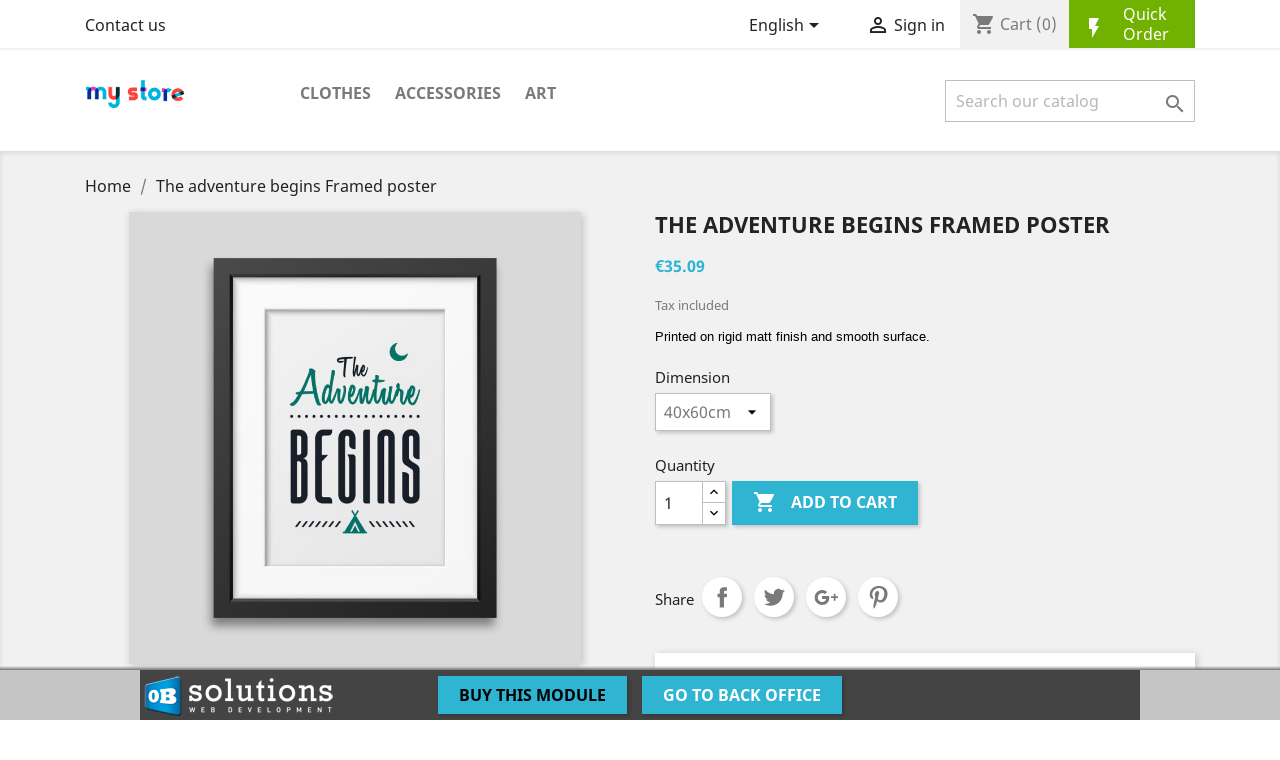

--- FILE ---
content_type: text/html; charset=utf-8
request_url: https://demo.obsolutions.es/prestashop/quick-order-demo/en/home/4-16-the-adventure-begins-framed-poster.html
body_size: 10056
content:
<!doctype html>
<html lang="en">

  <head>
    
      
  <meta charset="utf-8">


  <meta http-equiv="x-ua-compatible" content="ie=edge">



  <link rel="canonical" href="https://demo.obsolutions.es/prestashop/quick-order-demo/en/home/4-the-adventure-begins-framed-poster.html">

  <title>The adventure begins Framed poster</title>
  <meta name="description" content="Printed on rigid matt finish and smooth surface.">
  <meta name="keywords" content="">
    


  <meta name="viewport" content="width=device-width, initial-scale=1">



  <link rel="icon" type="image/vnd.microsoft.icon" href="/prestashop/quick-order-demo/img/favicon.ico?1324977642">
  <link rel="shortcut icon" type="image/x-icon" href="/prestashop/quick-order-demo/img/favicon.ico?1324977642">



    <link rel="stylesheet" href="https://demo.obsolutions.es/prestashop/quick-order-demo/themes/classic/assets/css/theme.css" type="text/css" media="all">
  <link rel="stylesheet" href="https://demo.obsolutions.es/prestashop/quick-order-demo/modules/obsdemolinks/views/css/default.css" type="text/css" media="all">
  <link rel="stylesheet" href="https://demo.obsolutions.es/prestashop/quick-order-demo/modules/obs_quickorder//views/css/front.css" type="text/css" media="all">
  <link rel="stylesheet" href="https://demo.obsolutions.es/prestashop/quick-order-demo/js/jquery/ui/themes/base/minified/jquery-ui.min.css" type="text/css" media="all">
  <link rel="stylesheet" href="https://demo.obsolutions.es/prestashop/quick-order-demo/js/jquery/ui/themes/base/minified/jquery.ui.theme.min.css" type="text/css" media="all">
  <link rel="stylesheet" href="https://demo.obsolutions.es/prestashop/quick-order-demo/modules/ps_imageslider/css/homeslider.css" type="text/css" media="all">
  <link rel="stylesheet" href="https://demo.obsolutions.es/prestashop/quick-order-demo/themes/classic/assets/css/custom.css" type="text/css" media="all">




  

  <script type="text/javascript">
        var prestashop = {"cart":{"products":[],"totals":{"total":{"type":"total","label":"Total","amount":0,"value":"\u20ac0.00"},"total_including_tax":{"type":"total","label":"Total (tax incl.)","amount":0,"value":"\u20ac0.00"},"total_excluding_tax":{"type":"total","label":"Total (tax excl.)","amount":0,"value":"\u20ac0.00"}},"subtotals":{"products":{"type":"products","label":"Subtotal","amount":0,"value":"\u20ac0.00"},"discounts":null,"shipping":{"type":"shipping","label":"Shipping","amount":0,"value":"Free"},"tax":null},"products_count":0,"summary_string":"0 items","vouchers":{"allowed":0,"added":[]},"discounts":[],"minimalPurchase":0,"minimalPurchaseRequired":""},"currency":{"name":"Euro","iso_code":"EUR","iso_code_num":"978","sign":"\u20ac"},"customer":{"lastname":null,"firstname":null,"email":null,"birthday":null,"newsletter":null,"newsletter_date_add":null,"optin":null,"website":null,"company":null,"siret":null,"ape":null,"is_logged":false,"gender":{"type":null,"name":null},"addresses":[]},"language":{"name":"English (English)","iso_code":"en","locale":"en-US","language_code":"en-us","is_rtl":"0","date_format_lite":"m\/d\/Y","date_format_full":"m\/d\/Y H:i:s","id":1},"page":{"title":"","canonical":null,"meta":{"title":"The adventure begins Framed poster","description":"Printed on rigid matt finish and smooth surface.","keywords":"","robots":"index"},"page_name":"product","body_classes":{"lang-en":true,"lang-rtl":false,"country-ES":true,"currency-EUR":true,"layout-full-width":true,"page-product":true,"tax-display-enabled":true,"product-id-4":true,"product-The adventure begins Framed poster":true,"product-id-category-2":true,"product-id-manufacturer-2":true,"product-id-supplier-0":true,"product-available-for-order":true},"admin_notifications":[]},"shop":{"name":"Module Demos","logo":"\/prestashop\/quick-order-demo\/img\/logo.png","stores_icon":"\/prestashop\/quick-order-demo\/img\/logo_stores.png","favicon":"\/prestashop\/quick-order-demo\/img\/favicon.ico"},"urls":{"base_url":"https:\/\/demo.obsolutions.es\/prestashop\/quick-order-demo\/","current_url":"https:\/\/demo.obsolutions.es\/prestashop\/quick-order-demo\/en\/home\/4-16-the-adventure-begins-framed-poster.html","shop_domain_url":"https:\/\/demo.obsolutions.es","img_ps_url":"https:\/\/demo.obsolutions.es\/prestashop\/quick-order-demo\/img\/","img_cat_url":"https:\/\/demo.obsolutions.es\/prestashop\/quick-order-demo\/img\/c\/","img_lang_url":"https:\/\/demo.obsolutions.es\/prestashop\/quick-order-demo\/img\/l\/","img_prod_url":"https:\/\/demo.obsolutions.es\/prestashop\/quick-order-demo\/img\/p\/","img_manu_url":"https:\/\/demo.obsolutions.es\/prestashop\/quick-order-demo\/img\/m\/","img_sup_url":"https:\/\/demo.obsolutions.es\/prestashop\/quick-order-demo\/img\/su\/","img_ship_url":"https:\/\/demo.obsolutions.es\/prestashop\/quick-order-demo\/img\/s\/","img_store_url":"https:\/\/demo.obsolutions.es\/prestashop\/quick-order-demo\/img\/st\/","img_col_url":"https:\/\/demo.obsolutions.es\/prestashop\/quick-order-demo\/img\/co\/","img_url":"https:\/\/demo.obsolutions.es\/prestashop\/quick-order-demo\/themes\/classic\/assets\/img\/","css_url":"https:\/\/demo.obsolutions.es\/prestashop\/quick-order-demo\/themes\/classic\/assets\/css\/","js_url":"https:\/\/demo.obsolutions.es\/prestashop\/quick-order-demo\/themes\/classic\/assets\/js\/","pic_url":"https:\/\/demo.obsolutions.es\/prestashop\/quick-order-demo\/upload\/","pages":{"address":"https:\/\/demo.obsolutions.es\/prestashop\/quick-order-demo\/en\/address","addresses":"https:\/\/demo.obsolutions.es\/prestashop\/quick-order-demo\/en\/addresses","authentication":"https:\/\/demo.obsolutions.es\/prestashop\/quick-order-demo\/en\/login","cart":"https:\/\/demo.obsolutions.es\/prestashop\/quick-order-demo\/en\/cart","category":"https:\/\/demo.obsolutions.es\/prestashop\/quick-order-demo\/en\/index.php?controller=category","cms":"https:\/\/demo.obsolutions.es\/prestashop\/quick-order-demo\/en\/index.php?controller=cms","contact":"https:\/\/demo.obsolutions.es\/prestashop\/quick-order-demo\/en\/contact-us","discount":"https:\/\/demo.obsolutions.es\/prestashop\/quick-order-demo\/en\/discount","guest_tracking":"https:\/\/demo.obsolutions.es\/prestashop\/quick-order-demo\/en\/guest-tracking","history":"https:\/\/demo.obsolutions.es\/prestashop\/quick-order-demo\/en\/order-history","identity":"https:\/\/demo.obsolutions.es\/prestashop\/quick-order-demo\/en\/identity","index":"https:\/\/demo.obsolutions.es\/prestashop\/quick-order-demo\/en\/","my_account":"https:\/\/demo.obsolutions.es\/prestashop\/quick-order-demo\/en\/my-account","order_confirmation":"https:\/\/demo.obsolutions.es\/prestashop\/quick-order-demo\/en\/order-confirmation","order_detail":"https:\/\/demo.obsolutions.es\/prestashop\/quick-order-demo\/en\/index.php?controller=order-detail","order_follow":"https:\/\/demo.obsolutions.es\/prestashop\/quick-order-demo\/en\/order-follow","order":"https:\/\/demo.obsolutions.es\/prestashop\/quick-order-demo\/en\/order","order_return":"https:\/\/demo.obsolutions.es\/prestashop\/quick-order-demo\/en\/index.php?controller=order-return","order_slip":"https:\/\/demo.obsolutions.es\/prestashop\/quick-order-demo\/en\/credit-slip","pagenotfound":"https:\/\/demo.obsolutions.es\/prestashop\/quick-order-demo\/en\/page-not-found","password":"https:\/\/demo.obsolutions.es\/prestashop\/quick-order-demo\/en\/password-recovery","pdf_invoice":"https:\/\/demo.obsolutions.es\/prestashop\/quick-order-demo\/en\/index.php?controller=pdf-invoice","pdf_order_return":"https:\/\/demo.obsolutions.es\/prestashop\/quick-order-demo\/en\/index.php?controller=pdf-order-return","pdf_order_slip":"https:\/\/demo.obsolutions.es\/prestashop\/quick-order-demo\/en\/index.php?controller=pdf-order-slip","prices_drop":"https:\/\/demo.obsolutions.es\/prestashop\/quick-order-demo\/en\/prices-drop","product":"https:\/\/demo.obsolutions.es\/prestashop\/quick-order-demo\/en\/index.php?controller=product","search":"https:\/\/demo.obsolutions.es\/prestashop\/quick-order-demo\/en\/search","sitemap":"https:\/\/demo.obsolutions.es\/prestashop\/quick-order-demo\/en\/sitemap","stores":"https:\/\/demo.obsolutions.es\/prestashop\/quick-order-demo\/en\/stores","supplier":"https:\/\/demo.obsolutions.es\/prestashop\/quick-order-demo\/en\/supplier","register":"https:\/\/demo.obsolutions.es\/prestashop\/quick-order-demo\/en\/login?create_account=1","order_login":"https:\/\/demo.obsolutions.es\/prestashop\/quick-order-demo\/en\/order?login=1"},"theme_assets":"\/prestashop\/quick-order-demo\/themes\/classic\/assets\/","actions":{"logout":"https:\/\/demo.obsolutions.es\/prestashop\/quick-order-demo\/en\/?mylogout="}},"configuration":{"display_taxes_label":true,"is_catalog":false,"show_prices":true,"opt_in":{"partner":true},"quantity_discount":{"type":"discount","label":"Discount"},"voucher_enabled":0,"return_enabled":0},"field_required":[],"breadcrumb":{"links":[{"title":"Home","url":"https:\/\/demo.obsolutions.es\/prestashop\/quick-order-demo\/en\/"},{"title":"The adventure begins Framed poster","url":"https:\/\/demo.obsolutions.es\/prestashop\/quick-order-demo\/en\/home\/4-16-the-adventure-begins-framed-poster.html#\/dimension-40x60cm"}],"count":2},"link":{"protocol_link":"https:\/\/","protocol_content":"https:\/\/"},"time":1769068919,"static_token":"de9c7f749c8038abf3732e776856ee4f","token":"a40b1171a3a4118f3b4acd82e6ecb6ce"};
      </script>



  

<script type="text/javascript">
	(window.gaDevIds=window.gaDevIds||[]).push('d6YPbH');
	(function(i,s,o,g,r,a,m){i['GoogleAnalyticsObject']=r;i[r]=i[r]||function(){
	(i[r].q=i[r].q||[]).push(arguments)},i[r].l=1*new Date();a=s.createElement(o),
	m=s.getElementsByTagName(o)[0];a.async=1;a.src=g;m.parentNode.insertBefore(a,m)
	})(window,document,'script','https://www.google-analytics.com/analytics.js','ga');

            ga('create', 'UA-5141214-14', 'auto');
            
    ga('require', 'ec');
</script>





    
  <meta property="og:type" content="product">
  <meta property="og:url" content="https://demo.obsolutions.es/prestashop/quick-order-demo/en/home/4-16-the-adventure-begins-framed-poster.html">
  <meta property="og:title" content="The adventure begins Framed poster">
  <meta property="og:site_name" content="Module Demos">
  <meta property="og:description" content="Printed on rigid matt finish and smooth surface.">
  <meta property="og:image" content="https://demo.obsolutions.es/prestashop/quick-order-demo/4-large_default/the-adventure-begins-framed-poster.jpg">
  <meta property="product:pretax_price:amount" content="29">
  <meta property="product:pretax_price:currency" content="EUR">
  <meta property="product:price:amount" content="35.09">
  <meta property="product:price:currency" content="EUR">
  
  </head>

  <body id="product" class="lang-en country-es currency-eur layout-full-width page-product tax-display-enabled product-id-4 product-the-adventure-begins-framed-poster product-id-category-2 product-id-manufacturer-2 product-id-supplier-0 product-available-for-order">

    
      
    

    <main>
      
              

      <header id="header">
        
          
  <div class="header-banner">
    
  </div>



  <nav class="header-nav">
    <div class="container">
      <div class="row">
        <div class="hidden-sm-down">
          <div class="col-md-5 col-xs-12">
            <div id="_desktop_contact_link">
  <div id="contact-link">
          <a href="https://demo.obsolutions.es/prestashop/quick-order-demo/en/contact-us">Contact us</a>
      </div>
</div>

          </div>
          <div class="col-md-7 right-nav">
              <div id="_desktop_language_selector">
  <div class="language-selector-wrapper">
    <span id="language-selector-label" class="hidden-md-up">Language:</span>
    <div class="language-selector dropdown js-dropdown">
      <button data-toggle="dropdown" class="hidden-sm-down btn-unstyle" aria-haspopup="true" aria-expanded="false" aria-label="Language dropdown">
        <span class="expand-more">English</span>
        <i class="material-icons expand-more">&#xE5C5;</i>
      </button>
      <ul class="dropdown-menu hidden-sm-down" aria-labelledby="language-selector-label">
                  <li  class="current" >
            <a href="https://demo.obsolutions.es/prestashop/quick-order-demo/en/home/4-the-adventure-begins-framed-poster.html" class="dropdown-item">English</a>
          </li>
                  <li >
            <a href="https://demo.obsolutions.es/prestashop/quick-order-demo/ca/inici/4-the-adventure-begins-framed-poster.html" class="dropdown-item">Català</a>
          </li>
                  <li >
            <a href="https://demo.obsolutions.es/prestashop/quick-order-demo/es/inicio/4-the-adventure-begins-framed-poster.html" class="dropdown-item">Español</a>
          </li>
                  <li >
            <a href="https://demo.obsolutions.es/prestashop/quick-order-demo/gl/inicios/4-the-adventure-begins-framed-poster.html" class="dropdown-item">Galego</a>
          </li>
                  <li >
            <a href="https://demo.obsolutions.es/prestashop/quick-order-demo/eu/home/4-the-adventure-begins-framed-poster.html" class="dropdown-item">Euskera</a>
          </li>
              </ul>
      <select class="link hidden-md-up" aria-labelledby="language-selector-label">
                  <option value="https://demo.obsolutions.es/prestashop/quick-order-demo/en/home/4-the-adventure-begins-framed-poster.html" selected="selected">English</option>
                  <option value="https://demo.obsolutions.es/prestashop/quick-order-demo/ca/inici/4-the-adventure-begins-framed-poster.html">Català</option>
                  <option value="https://demo.obsolutions.es/prestashop/quick-order-demo/es/inicio/4-the-adventure-begins-framed-poster.html">Español</option>
                  <option value="https://demo.obsolutions.es/prestashop/quick-order-demo/gl/inicios/4-the-adventure-begins-framed-poster.html">Galego</option>
                  <option value="https://demo.obsolutions.es/prestashop/quick-order-demo/eu/home/4-the-adventure-begins-framed-poster.html">Euskera</option>
              </select>
    </div>
  </div>
</div>
<div id="_desktop_user_info">
  <div class="user-info">
          <a
        href="https://demo.obsolutions.es/prestashop/quick-order-demo/en/my-account"
        title="Log in to your customer account"
        rel="nofollow"
      >
        <i class="material-icons">&#xE7FF;</i>
        <span class="hidden-sm-down">Sign in</span>
      </a>
      </div>
</div>
<div id="_desktop_cart">
  <div class="blockcart cart-preview inactive" data-refresh-url="//demo.obsolutions.es/prestashop/quick-order-demo/en/module/ps_shoppingcart/ajax">
    <div class="header">
              <i class="material-icons shopping-cart">shopping_cart</i>
        <span class="hidden-sm-down">Cart</span>
        <span class="cart-products-count">(0)</span>
          </div>
  </div>
</div>

<div class="ObsQuickOrderBu" style="background-color:#71b200">
<a href="https://demo.obsolutions.es/prestashop/quick-order-demo/en/module/obs_quickorder/quickorder">
	<div class="icono">
	<i class="material-icons" style="color:#ffffff">flash_on</i>
	</div>
	<div class="enlace">
	<a href="https://demo.obsolutions.es/prestashop/quick-order-demo/en/module/obs_quickorder/quickorder" style="color:#ffffff">Quick Order</a>
	</div>
</a>
</div>

          </div>
        </div>
        <div class="hidden-md-up text-sm-center mobile">
          <div class="float-xs-left" id="menu-icon">
            <i class="material-icons d-inline">&#xE5D2;</i>
          </div>
          <div class="float-xs-right" id="_mobile_cart"></div>
          <div class="float-xs-right" id="_mobile_user_info"></div>
          <div class="top-logo" id="_mobile_logo"></div>
          <div class="clearfix"></div>
        </div>
      </div>
    </div>
  </nav>



  <div class="header-top">
    <div class="container">
       <div class="row">
        <div class="col-md-2 hidden-sm-down" id="_desktop_logo">
          <a href="https://demo.obsolutions.es/prestashop/quick-order-demo/">
            <img class="logo img-responsive" src="/prestashop/quick-order-demo/img/logo.png" alt="Module Demos">
          </a>
        </div>
        <div class="col-md-10 col-sm-12 position-static">
          

<div class="menu js-top-menu position-static hidden-sm-down" id="_desktop_top_menu">
              <ul class="top-menu" id="top-menu" data-depth="0">
                    <li class="category" id="category-3">
                          <a
                class="dropdown-item"
                href="https://demo.obsolutions.es/prestashop/quick-order-demo/en/3-clothes" data-depth="0"
                              >
                                  
                                    <span class="float-xs-right hidden-md-up">
                    <span data-target="#top_sub_menu_9735" data-toggle="collapse" class="navbar-toggler collapse-icons">
                      <i class="material-icons add">&#xE313;</i>
                      <i class="material-icons remove">&#xE316;</i>
                    </span>
                  </span>
                                Clothes
              </a>
                            <div  class="popover sub-menu js-sub-menu collapse" id="top_sub_menu_9735">
                          <ul class="top-menu"  data-depth="1">
                    <li class="category" id="category-4">
                          <a
                class="dropdown-item dropdown-submenu"
                href="https://demo.obsolutions.es/prestashop/quick-order-demo/en/4-men" data-depth="1"
                              >
                                Men
              </a>
                          </li>
                    <li class="category" id="category-5">
                          <a
                class="dropdown-item dropdown-submenu"
                href="https://demo.obsolutions.es/prestashop/quick-order-demo/en/5-women" data-depth="1"
                              >
                                Women
              </a>
                          </li>
              </ul>
    
              </div>
                          </li>
                    <li class="category" id="category-6">
                          <a
                class="dropdown-item"
                href="https://demo.obsolutions.es/prestashop/quick-order-demo/en/6-accessories" data-depth="0"
                              >
                                  
                                    <span class="float-xs-right hidden-md-up">
                    <span data-target="#top_sub_menu_5703" data-toggle="collapse" class="navbar-toggler collapse-icons">
                      <i class="material-icons add">&#xE313;</i>
                      <i class="material-icons remove">&#xE316;</i>
                    </span>
                  </span>
                                Accessories
              </a>
                            <div  class="popover sub-menu js-sub-menu collapse" id="top_sub_menu_5703">
                          <ul class="top-menu"  data-depth="1">
                    <li class="category" id="category-7">
                          <a
                class="dropdown-item dropdown-submenu"
                href="https://demo.obsolutions.es/prestashop/quick-order-demo/en/7-stationery" data-depth="1"
                              >
                                Stationery
              </a>
                          </li>
                    <li class="category" id="category-8">
                          <a
                class="dropdown-item dropdown-submenu"
                href="https://demo.obsolutions.es/prestashop/quick-order-demo/en/8-home-accessories" data-depth="1"
                              >
                                Home Accessories
              </a>
                          </li>
              </ul>
    
              </div>
                          </li>
                    <li class="category" id="category-9">
                          <a
                class="dropdown-item"
                href="https://demo.obsolutions.es/prestashop/quick-order-demo/en/9-art" data-depth="0"
                              >
                                Art
              </a>
                          </li>
              </ul>
    
    <div class="clearfix"></div>
</div>
<!-- Block search module TOP -->
<div id="search_widget" class="search-widget" data-search-controller-url="//demo.obsolutions.es/prestashop/quick-order-demo/en/search">
	<form method="get" action="//demo.obsolutions.es/prestashop/quick-order-demo/en/search">
		<input type="hidden" name="controller" value="search">
		<input type="text" name="s" value="" placeholder="Search our catalog" aria-label="Search">
		<button type="submit">
			<i class="material-icons search">&#xE8B6;</i>
      <span class="hidden-xl-down">Search</span>
		</button>
	</form>
</div>
<!-- /Block search module TOP -->

          <div class="clearfix"></div>
        </div>
      </div>
      <div id="mobile_top_menu_wrapper" class="row hidden-md-up" style="display:none;">
        <div class="js-top-menu mobile" id="_mobile_top_menu"></div>
        <div class="js-top-menu-bottom">
          <div id="_mobile_currency_selector"></div>
          <div id="_mobile_language_selector"></div>
          <div id="_mobile_contact_link"></div>
        </div>
      </div>
    </div>
  </div>
  

        
      </header>

      
        
<aside id="notifications">
  <div class="container">
    
    
    
      </div>
</aside>
      

      <section id="wrapper">
        
        <div class="container">
          
            <nav data-depth="2" class="breadcrumb hidden-sm-down">
  <ol itemscope itemtype="http://schema.org/BreadcrumbList">
          
        <li itemprop="itemListElement" itemscope itemtype="http://schema.org/ListItem">
          <a itemprop="item" href="https://demo.obsolutions.es/prestashop/quick-order-demo/en/">
            <span itemprop="name">Home</span>
          </a>
          <meta itemprop="position" content="1">
        </li>
      
          
        <li itemprop="itemListElement" itemscope itemtype="http://schema.org/ListItem">
          <a itemprop="item" href="https://demo.obsolutions.es/prestashop/quick-order-demo/en/home/4-16-the-adventure-begins-framed-poster.html#/dimension-40x60cm">
            <span itemprop="name">The adventure begins Framed poster</span>
          </a>
          <meta itemprop="position" content="2">
        </li>
      
      </ol>
</nav>
          

          

          
  <div id="content-wrapper">
    
    

  <section id="main" itemscope itemtype="https://schema.org/Product">
    <meta itemprop="url" content="https://demo.obsolutions.es/prestashop/quick-order-demo/en/home/4-16-the-adventure-begins-framed-poster.html#/19-dimension-40x60cm">

    <div class="row">
      <div class="col-md-6">
        
          <section class="page-content" id="content">
            
              
                <ul class="product-flags">
                                  </ul>
              

              
                <div class="images-container">
  
    <div class="product-cover">
      <img class="js-qv-product-cover" src="https://demo.obsolutions.es/prestashop/quick-order-demo/4-large_default/the-adventure-begins-framed-poster.jpg" alt="The adventure begins Framed poster" title="The adventure begins Framed poster" style="width:100%;" itemprop="image">
      <div class="layer hidden-sm-down" data-toggle="modal" data-target="#product-modal">
        <i class="material-icons zoom-in">&#xE8FF;</i>
      </div>
    </div>
  

  
    <div class="js-qv-mask mask">
      <ul class="product-images js-qv-product-images">
                  <li class="thumb-container">
            <img
              class="thumb js-thumb  selected "
              data-image-medium-src="https://demo.obsolutions.es/prestashop/quick-order-demo/4-medium_default/the-adventure-begins-framed-poster.jpg"
              data-image-large-src="https://demo.obsolutions.es/prestashop/quick-order-demo/4-large_default/the-adventure-begins-framed-poster.jpg"
              src="https://demo.obsolutions.es/prestashop/quick-order-demo/4-home_default/the-adventure-begins-framed-poster.jpg"
              alt="The adventure begins Framed poster"
              title="The adventure begins Framed poster"
              width="100"
              itemprop="image"
            >
          </li>
              </ul>
    </div>
  
</div>

              
              <div class="scroll-box-arrows">
                <i class="material-icons left">&#xE314;</i>
                <i class="material-icons right">&#xE315;</i>
              </div>

            
          </section>
        
        </div>
        <div class="col-md-6">
          
            
              <h1 class="h1" itemprop="name">The adventure begins Framed poster</h1>
            
          
          
              <div class="product-prices">
    
          

    
      <div
        class="product-price h5 "
        itemprop="offers"
        itemscope
        itemtype="https://schema.org/Offer"
      >
        <link itemprop="availability" href="https://schema.org/InStock"/>
        <meta itemprop="priceCurrency" content="EUR">

        <div class="current-price">
          <span itemprop="price" content="35.09">€35.09</span>

                  </div>

        
                  
      </div>
    

    
          

    
          

    
          

    

    <div class="tax-shipping-delivery-label">
              Tax included
            
      
                        </div>
  </div>
          

          <div class="product-information">
            
              <div id="product-description-short-4" itemprop="description"><p><span style="font-size:10pt;font-family:Arial;font-weight:normal;font-style:normal;color:#000000;">Printed on rigid matt finish and smooth surface.</span></p></div>
            

            
            <div class="product-actions">
              
                <form action="https://demo.obsolutions.es/prestashop/quick-order-demo/en/cart" method="post" id="add-to-cart-or-refresh">
                  <input type="hidden" name="token" value="de9c7f749c8038abf3732e776856ee4f">
                  <input type="hidden" name="id_product" value="4" id="product_page_product_id">
                  <input type="hidden" name="id_customization" value="0" id="product_customization_id">

                  
                    <div class="product-variants">
      <div class="clearfix product-variants-item">
      <span class="control-label">Dimension</span>
              <select
          class="form-control form-control-select"
          id="group_3"
          data-product-attribute="3"
          name="group[3]">
                      <option value="19" title="40x60cm" selected="selected">40x60cm</option>
                      <option value="20" title="60x90cm">60x90cm</option>
                      <option value="21" title="80x120cm">80x120cm</option>
                  </select>
          </div>
  </div>
                  

                  
                                      

                  
                    <section class="product-discounts">
  </section>
                  

                  
                    <div class="product-add-to-cart">
      <span class="control-label">Quantity</span>

    
      <div class="product-quantity clearfix">
        <div class="qty">
          <input
            type="text"
            name="qty"
            id="quantity_wanted"
            value="1"
            class="input-group"
            min="1"
            aria-label="Quantity"
          >
        </div>

        <div class="add">
          <button
            class="btn btn-primary add-to-cart"
            data-button-action="add-to-cart"
            type="submit"
                      >
            <i class="material-icons shopping-cart">&#xE547;</i>
            Add to cart
          </button>
        </div>
      </div>
    

    
      <span id="product-availability">
              </span>
    
    
    
      <p class="product-minimal-quantity">
              </p>
    
  </div>
                  

                  
                    <div class="product-additional-info">
  

      <div class="social-sharing">
      <span>Share</span>
      <ul>
                  <li class="facebook icon-gray"><a href="http://www.facebook.com/sharer.php?u=https://demo.obsolutions.es/prestashop/quick-order-demo/en/home/4-the-adventure-begins-framed-poster.html" class="text-hide" title="Share" target="_blank">Share</a></li>
                  <li class="twitter icon-gray"><a href="https://twitter.com/intent/tweet?text=The adventure begins Framed poster https://demo.obsolutions.es/prestashop/quick-order-demo/en/home/4-the-adventure-begins-framed-poster.html" class="text-hide" title="Tweet" target="_blank">Tweet</a></li>
                  <li class="googleplus icon-gray"><a href="https://plus.google.com/share?url=https://demo.obsolutions.es/prestashop/quick-order-demo/en/home/4-the-adventure-begins-framed-poster.html" class="text-hide" title="Google+" target="_blank">Google+</a></li>
                  <li class="pinterest icon-gray"><a href="http://www.pinterest.com/pin/create/button/?media=https://demo.obsolutions.es/prestashop/quick-order-demo/4/the-adventure-begins-framed-poster.jpg&amp;url=https://demo.obsolutions.es/prestashop/quick-order-demo/en/home/4-the-adventure-begins-framed-poster.html" class="text-hide" title="Pinterest" target="_blank">Pinterest</a></li>
              </ul>
    </div>
  

</div>
                  

                  
                    <input class="product-refresh ps-hidden-by-js" name="refresh" type="submit" value="Refresh">
                  
                </form>
              

            </div>

            
                <div id="block-reassurance">
    <ul>
              <li>
          <div class="block-reassurance-item">
            <img src="https://demo.obsolutions.es/prestashop/quick-order-demo/modules/blockreassurance/img/ic_verified_user_black_36dp_1x.png" alt="Security policy (edit with Customer reassurance module)">
            <span class="h6">Security policy (edit with Customer reassurance module)</span>
          </div>
        </li>
              <li>
          <div class="block-reassurance-item">
            <img src="https://demo.obsolutions.es/prestashop/quick-order-demo/modules/blockreassurance/img/ic_local_shipping_black_36dp_1x.png" alt="Delivery policy (edit with Customer reassurance module)">
            <span class="h6">Delivery policy (edit with Customer reassurance module)</span>
          </div>
        </li>
              <li>
          <div class="block-reassurance-item">
            <img src="https://demo.obsolutions.es/prestashop/quick-order-demo/modules/blockreassurance/img/ic_swap_horiz_black_36dp_1x.png" alt="Return policy (edit with Customer reassurance module)">
            <span class="h6">Return policy (edit with Customer reassurance module)</span>
          </div>
        </li>
          </ul>
  </div>

            

            
              <div class="tabs">
                <ul class="nav nav-tabs" role="tablist">
                                      <li class="nav-item">
                       <a
                         class="nav-link active"
                         data-toggle="tab"
                         href="#description"
                         role="tab"
                         aria-controls="description"
                          aria-selected="true">Description</a>
                    </li>
                                    <li class="nav-item">
                    <a
                      class="nav-link"
                      data-toggle="tab"
                      href="#product-details"
                      role="tab"
                      aria-controls="product-details"
                      >Product Details</a>
                  </li>
                                                    </ul>

                <div class="tab-content" id="tab-content">
                 <div class="tab-pane fade in active" id="description" role="tabpanel">
                   
                     <div class="product-description"><p><span style="font-size:10pt;font-family:Arial;font-style:normal;">The best is yet to come! Give your walls a voice with a framed poster. This aesthethic, optimistic poster will look great in your desk or in an open-space office. Painted wooden frame with passe-partout for more depth.</span></p></div>
                   
                 </div>

                 
                   <div class="tab-pane fade"
     id="product-details"
     data-product="{&quot;id_shop_default&quot;:&quot;1&quot;,&quot;id_manufacturer&quot;:&quot;2&quot;,&quot;id_supplier&quot;:&quot;0&quot;,&quot;reference&quot;:&quot;demo_5&quot;,&quot;is_virtual&quot;:&quot;0&quot;,&quot;delivery_in_stock&quot;:&quot;&quot;,&quot;delivery_out_stock&quot;:&quot;&quot;,&quot;id_category_default&quot;:&quot;2&quot;,&quot;on_sale&quot;:&quot;0&quot;,&quot;online_only&quot;:&quot;0&quot;,&quot;ecotax&quot;:0,&quot;minimal_quantity&quot;:&quot;1&quot;,&quot;low_stock_threshold&quot;:null,&quot;low_stock_alert&quot;:&quot;0&quot;,&quot;price&quot;:35.09,&quot;unity&quot;:&quot;&quot;,&quot;unit_price_ratio&quot;:&quot;0.000000&quot;,&quot;additional_shipping_cost&quot;:&quot;0.00&quot;,&quot;customizable&quot;:&quot;0&quot;,&quot;text_fields&quot;:&quot;0&quot;,&quot;uploadable_files&quot;:&quot;0&quot;,&quot;redirect_type&quot;:&quot;404&quot;,&quot;id_type_redirected&quot;:&quot;0&quot;,&quot;available_for_order&quot;:&quot;1&quot;,&quot;available_date&quot;:null,&quot;show_condition&quot;:&quot;0&quot;,&quot;condition&quot;:&quot;new&quot;,&quot;show_price&quot;:&quot;1&quot;,&quot;indexed&quot;:&quot;1&quot;,&quot;visibility&quot;:&quot;both&quot;,&quot;cache_default_attribute&quot;:&quot;16&quot;,&quot;advanced_stock_management&quot;:&quot;0&quot;,&quot;date_add&quot;:&quot;2018-06-14 08:47:36&quot;,&quot;date_upd&quot;:&quot;2018-06-14 08:47:36&quot;,&quot;pack_stock_type&quot;:&quot;3&quot;,&quot;meta_description&quot;:&quot;&quot;,&quot;meta_keywords&quot;:&quot;&quot;,&quot;meta_title&quot;:&quot;&quot;,&quot;link_rewrite&quot;:&quot;the-adventure-begins-framed-poster&quot;,&quot;name&quot;:&quot;The adventure begins Framed poster&quot;,&quot;description&quot;:&quot;&lt;p&gt;&lt;span style=\&quot;font-size:10pt;font-family:Arial;font-style:normal;\&quot;&gt;The best is yet to come! Give your walls a voice with a framed poster. This aesthethic, optimistic poster will look great in your desk or in an open-space office. Painted wooden frame with passe-partout for more depth.&lt;\/span&gt;&lt;\/p&gt;&quot;,&quot;description_short&quot;:&quot;&lt;p&gt;&lt;span style=\&quot;font-size:10pt;font-family:Arial;font-weight:normal;font-style:normal;color:#000000;\&quot;&gt;Printed on rigid matt finish and smooth surface.&lt;\/span&gt;&lt;\/p&gt;&quot;,&quot;available_now&quot;:&quot;&quot;,&quot;available_later&quot;:&quot;&quot;,&quot;id&quot;:4,&quot;id_product&quot;:4,&quot;out_of_stock&quot;:2,&quot;new&quot;:0,&quot;id_product_attribute&quot;:16,&quot;quantity_wanted&quot;:1,&quot;extraContent&quot;:[],&quot;allow_oosp&quot;:0,&quot;category&quot;:&quot;home&quot;,&quot;category_name&quot;:&quot;Home&quot;,&quot;link&quot;:&quot;https:\/\/demo.obsolutions.es\/prestashop\/quick-order-demo\/en\/home\/4-the-adventure-begins-framed-poster.html&quot;,&quot;attribute_price&quot;:0,&quot;price_tax_exc&quot;:29,&quot;price_without_reduction&quot;:35.09,&quot;reduction&quot;:0,&quot;specific_prices&quot;:[],&quot;quantity&quot;:900,&quot;quantity_all_versions&quot;:1500,&quot;id_image&quot;:&quot;en-default&quot;,&quot;features&quot;:[],&quot;attachments&quot;:[],&quot;virtual&quot;:0,&quot;pack&quot;:0,&quot;packItems&quot;:[],&quot;nopackprice&quot;:0,&quot;customization_required&quot;:false,&quot;attributes&quot;:{&quot;3&quot;:{&quot;id_attribute&quot;:&quot;19&quot;,&quot;id_attribute_group&quot;:&quot;3&quot;,&quot;name&quot;:&quot;40x60cm&quot;,&quot;group&quot;:&quot;Dimension&quot;,&quot;reference&quot;:&quot;demo_5&quot;,&quot;ean13&quot;:&quot;&quot;,&quot;isbn&quot;:&quot;&quot;,&quot;upc&quot;:&quot;&quot;}},&quot;rate&quot;:21,&quot;tax_name&quot;:&quot;IVA ES 21%&quot;,&quot;ecotax_rate&quot;:0,&quot;unit_price&quot;:0,&quot;customizations&quot;:{&quot;fields&quot;:[]},&quot;id_customization&quot;:0,&quot;is_customizable&quot;:false,&quot;show_quantities&quot;:true,&quot;quantity_label&quot;:&quot;Items&quot;,&quot;quantity_discounts&quot;:[],&quot;customer_group_discount&quot;:0}"
     role="tabpanel"
  >
  
          <div class="product-manufacturer">
                  <a href="https://demo.obsolutions.es/prestashop/quick-order-demo/en/2_graphic-corner">
            <img src="https://demo.obsolutions.es/prestashop/quick-order-demo/img/m/2.jpg" class="img img-thumbnail manufacturer-logo" alt="Graphic Corner">
          </a>
              </div>
              <div class="product-reference">
        <label class="label">Reference </label>
        <span itemprop="sku">demo_5</span>
      </div>
      

  
          <div class="product-quantities">
        <label class="label">In stock</label>
        <span data-stock="900" data-allow-oosp="0">900 Items</span>
      </div>
      

  
      

  
    <div class="product-out-of-stock">
      
    </div>
  

  
      

  
  
      

  
      
</div>
                 

                 
                                    

                               </div>  
            </div>
          
        </div>
      </div>
    </div>

    
          

    
      
				<script type="text/javascript">
					document.addEventListener('DOMContentLoaded', function() {
						var MBG = GoogleAnalyticEnhancedECommerce;
						MBG.setCurrency('EUR');
						MBG.addProductDetailView({"id":"4-16","name":"the-adventure-begins-framed-poster","category":"home","brand":"","variant":false,"type":"typical","position":"0","quantity":1,"list":"product","url":"https%3A%2F%2Fdemo.obsolutions.es%2Fprestashop%2Fquick-order-demo%2Fen%2Fhome%2F4-the-adventure-begins-framed-poster.html","price":"\u20ac35.09"});
					});
				</script>
    

    
      <div class="modal fade js-product-images-modal" id="product-modal">
  <div class="modal-dialog" role="document">
    <div class="modal-content">
      <div class="modal-body">
                <figure>
          <img class="js-modal-product-cover product-cover-modal" width="800" src="https://demo.obsolutions.es/prestashop/quick-order-demo/4-large_default/the-adventure-begins-framed-poster.jpg" alt="The adventure begins Framed poster" title="The adventure begins Framed poster" itemprop="image">
          <figcaption class="image-caption">
          
            <div id="product-description-short" itemprop="description"><p><span style="font-size:10pt;font-family:Arial;font-weight:normal;font-style:normal;color:#000000;">Printed on rigid matt finish and smooth surface.</span></p></div>
          
        </figcaption>
        </figure>
        <aside id="thumbnails" class="thumbnails js-thumbnails text-sm-center">
          
            <div class="js-modal-mask mask  nomargin ">
              <ul class="product-images js-modal-product-images">
                                  <li class="thumb-container">
                    <img data-image-large-src="https://demo.obsolutions.es/prestashop/quick-order-demo/4-large_default/the-adventure-begins-framed-poster.jpg" class="thumb js-modal-thumb" src="https://demo.obsolutions.es/prestashop/quick-order-demo/4-home_default/the-adventure-begins-framed-poster.jpg" alt="The adventure begins Framed poster" title="The adventure begins Framed poster" width="250" itemprop="image">
                  </li>
                              </ul>
            </div>
          
                  </aside>
      </div>
    </div><!-- /.modal-content -->
  </div><!-- /.modal-dialog -->
</div><!-- /.modal -->
    

    
      <footer class="page-footer">
        
          <!-- Footer content -->
        
      </footer>
    
  </section>


    
  </div>


          
        </div>
        
      </section>

      <footer id="footer">
        
          <div class="container">
  <div class="row">
    
      
<div class="block_newsletter col-lg-8 col-md-12 col-sm-12">
  <div class="row">
    <p id="block-newsletter-label" class="col-md-5 col-xs-12">Get our latest news and special sales</p>
    <div class="col-md-7 col-xs-12">
      <form action="https://demo.obsolutions.es/prestashop/quick-order-demo/en/#footer" method="post">
        <div class="row">
          <div class="col-xs-12">
            <input
              class="btn btn-primary float-xs-right hidden-xs-down"
              name="submitNewsletter"
              type="submit"
              value="Subscribe"
            >
            <input
              class="btn btn-primary float-xs-right hidden-sm-up"
              name="submitNewsletter"
              type="submit"
              value="OK"
            >
            <div class="input-wrapper">
              <input
                name="email"
                type="text"
                value=""
                placeholder="Your email address"
                aria-labelledby="block-newsletter-label"
              >
            </div>
            <input type="hidden" name="action" value="0">
            <div class="clearfix"></div>
          </div>
          <div class="col-xs-12">
                              <p>You may unsubscribe at any moment. For that purpose, please find our contact info in the legal notice.</p>
                                                          
                        </div>
        </div>
      </form>
    </div>
  </div>
</div>


  <div class="block-social col-lg-4 col-md-12 col-sm-12">
    <ul>
          </ul>
  </div>


    
  </div>
</div>
<div class="footer-container">
  <div class="container">
    <div class="row">
      
        <div class="col-md-4 links">
  <div class="row">
      <div class="col-md-6 wrapper">
      <h3 class="h3 hidden-sm-down">Products</h3>
            <div class="title clearfix hidden-md-up" data-target="#footer_sub_menu_37730" data-toggle="collapse">
        <span class="h3">Products</span>
        <span class="float-xs-right">
          <span class="navbar-toggler collapse-icons">
            <i class="material-icons add">&#xE313;</i>
            <i class="material-icons remove">&#xE316;</i>
          </span>
        </span>
      </div>
      <ul id="footer_sub_menu_37730" class="collapse">
                  <li>
            <a
                id="link-product-page-prices-drop-1"
                class="cms-page-link"
                href="https://demo.obsolutions.es/prestashop/quick-order-demo/en/prices-drop"
                title="Our special products"
                            >
              Prices drop
            </a>
          </li>
                  <li>
            <a
                id="link-product-page-new-products-1"
                class="cms-page-link"
                href="https://demo.obsolutions.es/prestashop/quick-order-demo/en/new-products"
                title="Our new products"
                            >
              New products
            </a>
          </li>
                  <li>
            <a
                id="link-product-page-best-sales-1"
                class="cms-page-link"
                href="https://demo.obsolutions.es/prestashop/quick-order-demo/en/best-sales"
                title="Our best sales"
                            >
              Best sales
            </a>
          </li>
              </ul>
    </div>
      <div class="col-md-6 wrapper">
      <h3 class="h3 hidden-sm-down">Our company</h3>
            <div class="title clearfix hidden-md-up" data-target="#footer_sub_menu_61468" data-toggle="collapse">
        <span class="h3">Our company</span>
        <span class="float-xs-right">
          <span class="navbar-toggler collapse-icons">
            <i class="material-icons add">&#xE313;</i>
            <i class="material-icons remove">&#xE316;</i>
          </span>
        </span>
      </div>
      <ul id="footer_sub_menu_61468" class="collapse">
                  <li>
            <a
                id="link-cms-page-1-2"
                class="cms-page-link"
                href="https://demo.obsolutions.es/prestashop/quick-order-demo/en/content/1-delivery"
                title="Our terms and conditions of delivery"
                            >
              Delivery
            </a>
          </li>
                  <li>
            <a
                id="link-cms-page-2-2"
                class="cms-page-link"
                href="https://demo.obsolutions.es/prestashop/quick-order-demo/en/content/2-legal-notice"
                title="Legal notice"
                            >
              Legal Notice
            </a>
          </li>
                  <li>
            <a
                id="link-cms-page-3-2"
                class="cms-page-link"
                href="https://demo.obsolutions.es/prestashop/quick-order-demo/en/content/3-terms-and-conditions-of-use"
                title="Our terms and conditions of use"
                            >
              Terms and conditions of use
            </a>
          </li>
                  <li>
            <a
                id="link-cms-page-4-2"
                class="cms-page-link"
                href="https://demo.obsolutions.es/prestashop/quick-order-demo/en/content/4-about-us"
                title="Learn more about us"
                            >
              About us
            </a>
          </li>
                  <li>
            <a
                id="link-cms-page-5-2"
                class="cms-page-link"
                href="https://demo.obsolutions.es/prestashop/quick-order-demo/en/content/5-secure-payment"
                title="Our secure payment method"
                            >
              Secure payment
            </a>
          </li>
                  <li>
            <a
                id="link-static-page-contact-2"
                class="cms-page-link"
                href="https://demo.obsolutions.es/prestashop/quick-order-demo/en/contact-us"
                title="Use our form to contact us"
                            >
              Contact us
            </a>
          </li>
                  <li>
            <a
                id="link-static-page-sitemap-2"
                class="cms-page-link"
                href="https://demo.obsolutions.es/prestashop/quick-order-demo/en/sitemap"
                title="Lost ? Find what your are looking for"
                            >
              Sitemap
            </a>
          </li>
                  <li>
            <a
                id="link-static-page-stores-2"
                class="cms-page-link"
                href="https://demo.obsolutions.es/prestashop/quick-order-demo/en/stores"
                title=""
                            >
              Stores
            </a>
          </li>
              </ul>
    </div>
    </div>
</div>

<div id="block_myaccount_infos" class="col-md-2 links wrapper">
  <h3 class="myaccount-title hidden-sm-down">
    <a class="text-uppercase" href="https://demo.obsolutions.es/prestashop/quick-order-demo/en/my-account" rel="nofollow">
      Your account
    </a>
  </h3>
  <div class="title clearfix hidden-md-up" data-target="#footer_account_list" data-toggle="collapse">
    <span class="h3">Your account</span>
    <span class="float-xs-right">
      <span class="navbar-toggler collapse-icons">
        <i class="material-icons add">&#xE313;</i>
        <i class="material-icons remove">&#xE316;</i>
      </span>
    </span>
  </div>
  <ul class="account-list collapse" id="footer_account_list">
            <li>
          <a href="https://demo.obsolutions.es/prestashop/quick-order-demo/en/identity" title="Personal info" rel="nofollow">
            Personal info
          </a>
        </li>
            <li>
          <a href="https://demo.obsolutions.es/prestashop/quick-order-demo/en/order-history" title="Orders" rel="nofollow">
            Orders
          </a>
        </li>
            <li>
          <a href="https://demo.obsolutions.es/prestashop/quick-order-demo/en/credit-slip" title="Credit slips" rel="nofollow">
            Credit slips
          </a>
        </li>
            <li>
          <a href="https://demo.obsolutions.es/prestashop/quick-order-demo/en/addresses" title="Addresses" rel="nofollow">
            Addresses
          </a>
        </li>
        
	</ul>
</div>

<div class="block-contact col-md-4 links wrapper">
  <div class="hidden-sm-down">
    <h4 class="text-uppercase block-contact-title">Store information</h4>
      Module Demos<br />Spain
                          <br>
        
        Email us: <a href="mailto:demo@demo.com" class="dropdown">demo@demo.com</a>
        </div>
  <div class="hidden-md-up">
    <div class="title">
      <a class="h3" href="https://demo.obsolutions.es/prestashop/quick-order-demo/en/stores">Store information</a>
    </div>
  </div>
</div>

				<script type="text/javascript">
					ga('send', 'pageview');
				</script><div id="demo_degra"></div>
<div id="demo_fixed">
	<div id="demo_content">
		<img class="logoDemo" src="/img/logo.footer.demos.png" style="float:left;"/>
				<form target="_blank" method="POST" action="https://demo.obsolutions.es/prestashop/quick-order-demo/adminOBS/index.php?controller=AdminLogin" style="margin:0 200px;">
			<input id="email" class="input" type="hidden" value="demo@demo.com" name="email">
			<input id="passwd" class="input" type="hidden" value="demodemo" name="passwd">
			<input id="redirect" class="input" type="hidden" value="AdminModules" name="redirect">
			<a class="btn btn-primary fl margin-right-5" href="https://addons.prestashop.com/en/product.php?id_product=42961" target="_blank">Buy this Module</a>
						<input style="margin-left:10px" class="btn btn-primary fl margin-right-5" type="submit" value="Go to Back Office" name="submitLogin">
					</form>	
	</div>
</div>
<!-- Modal -->
<div class="modal fade" id="modalC" tabindex="-1" role="dialog" aria-labelledby="exampleModalLabel" aria-hidden="true">
  <div class="modal-dialog" role="document">
    <div class="modal-content">
      <div class="modal-header">
        <h5 class="modal-title" id="exampleModalLabel">How does it work?</h5>
        <button type="button" class="close" data-dismiss="modal" aria-label="Close">
          <span aria-hidden="true">&times;</span>
        </button>
      </div>
      <div class="modal-body">
      		
      </div>
    </div>
  </div>
</div>
      
    </div>
    <div class="row">
      
        
      
    </div>
    <div class="row">
      <div class="col-md-12">
        <p class="text-sm-center">
          
            <a class="_blank" href="http://www.prestashop.com" target="_blank">
              © 2026 - Ecommerce software by PrestaShop™
            </a>
          
        </p>
      </div>
    </div>
  </div>
</div>
        
      </footer>

    </main>

    
        <script type="text/javascript" src="https://demo.obsolutions.es/prestashop/quick-order-demo/themes/core.js" ></script>
  <script type="text/javascript" src="https://demo.obsolutions.es/prestashop/quick-order-demo/themes/classic/assets/js/theme.js" ></script>
  <script type="text/javascript" src="https://demo.obsolutions.es/prestashop/quick-order-demo/modules/ps_googleanalytics/views/js/GoogleAnalyticActionLib.js" ></script>
  <script type="text/javascript" src="https://demo.obsolutions.es/prestashop/quick-order-demo/modules/obsdemolinks/views/js/custom.js" ></script>
  <script type="text/javascript" src="https://demo.obsolutions.es/prestashop/quick-order-demo/modules/obs_quickorder//views/js/dropzone.js" ></script>
  <script type="text/javascript" src="https://demo.obsolutions.es/prestashop/quick-order-demo/modules/obs_quickorder//views/js/front.js" ></script>
  <script type="text/javascript" src="https://demo.obsolutions.es/prestashop/quick-order-demo/js/jquery/ui/jquery-ui.min.js" ></script>
  <script type="text/javascript" src="https://demo.obsolutions.es/prestashop/quick-order-demo/modules/ps_imageslider/js/responsiveslides.min.js" ></script>
  <script type="text/javascript" src="https://demo.obsolutions.es/prestashop/quick-order-demo/modules/ps_imageslider/js/homeslider.js" ></script>
  <script type="text/javascript" src="https://demo.obsolutions.es/prestashop/quick-order-demo/modules/ps_searchbar/ps_searchbar.js" ></script>
  <script type="text/javascript" src="https://demo.obsolutions.es/prestashop/quick-order-demo/modules/ps_shoppingcart/ps_shoppingcart.js" ></script>
  <script type="text/javascript" src="https://demo.obsolutions.es/prestashop/quick-order-demo/themes/classic/assets/js/custom.js" ></script>


    

    
      
    
  </body>

</html>

--- FILE ---
content_type: text/css
request_url: https://demo.obsolutions.es/prestashop/quick-order-demo/modules/obsdemolinks/views/css/default.css
body_size: 395
content:
div#demo_degra{

	position: fixed;
	width: 100%;
	height: 5px;
	background-image: url('../img/degra.png');
	z-index:25;
	right: 0;
	left: 0;
	bottom: 50px;
	margin-top:40px;

}
div#demo_fixed{

	position: fixed;
	width: 100%;
	height: 50px;
	background-attachment: scroll;
	background-clip: border-box;
	background-origin: padding-box;
	background-size: auto auto;
	right: 0;
	left: 0;
	bottom: 0;
	z-index:25;
	text-align: center;
	background-color: #C5C5C5;

}

div#demo_fixed a{
	/*padding:10px;*/
	color: black;
	text-decoration: none !important;
}

div#demo_content{
	margin: 0 auto;
	width: 1000px;
	height: 50px;
	padding-top: 6px; 
	padding-bottom: 8px;
	color: #FFF; 
	font-size: 18px;
	background-color: #444;
}

.demo_button{
	font-size: 12px;
	margin-top: -5px;
	text-decoration: none;
	color: #000 !important;
}

.logoDemo {
	width: 200px;
	float: left;
}

--- FILE ---
content_type: text/css
request_url: https://demo.obsolutions.es/prestashop/quick-order-demo/modules/obs_quickorder//views/css/front.css
body_size: 1254
content:
/**
 * 2011-2020 OBSOLUTIONS WD S.L. All Rights Reserved.
 *
 * NOTICE:  All information contained herein is, and remains
 * the property of OBSOLUTIONS WD S.L. and its suppliers,
 * if any.  The intellectual and technical concepts contained
 * herein are proprietary to OBSOLUTIONS WD S.L.
 * and its suppliers and are protected by trade secret or copyright law.
 * Dissemination of this information or reproduction of this material
 * is strictly forbidden unless prior written permission is obtained
 * from OBSOLUTIONS WD S.L.
 *
 *  @author    OBSOLUTIONS WD S.L. <info@obsolutions.es>
 *  @copyright 2011-2020 OBSOLUTIONS WD S.L.
 *  @license   OBSOLUTIONS WD S.L. All Rights Reserved
 *  International Registered Trademark & Property of OBSOLUTIONS WD S.L.
 */


.ObsQuickOrderBu .icono{
	float: left;
	width: 40%;
	height: 100%;
	text-align: center;
}
.ObsQuickOrderBu .icono i{
	margin-top: 35%;
}
.ObsQuickOrderBu .enlace{
	float: left;
	width: 60%;
	height: 100%;
	padding: 4px;
}
/*.quick_order_div{
	margin-bottom: 25px;
    border: 1px solid #9fa3a8;
    border-radius: 6px;
    padding: 20px;
    background-color:#fff;
}*/
.Cart_saved_div_hidden{
	height:auto !important;
	display:none;
	transition: max-height 0.15s ease-out !important;
	padding: 50px;
}
.Cart_saved_div_nothidden{
	height:auto !important;
	display:block !important;
	transition: max-height 0.25s ease-in !important;
	padding: 50px;
}
.Cart_saved_div_hidden, .cart-saved-row, .quickordertablecontent-header, .cart-row{
	height: 45px;
    /*padding-top: 9px;*/
    margin-bottom: 5px;
}
.cart-row, .cart-saved-row{
	display: flex;
	width: 100%;
}
#cart-name{
	border-radius: 10px;
    border: 1px solid #6b727c;
    padding: 7px;
    width: 100%;
}
.modal-header{
	border-bottom: 0px !important;
}
.Cart_saved_div_hidden h6, .Cart_saved_div_hidden .cart-saved-row p,.quickordertablecontent h6,.quickordertablecontent p{
	width:20%;
	float:left;
}
.have_icon {
	text-align:center;
}
.have_icon i{
	cursor:pointer;
}
.qo_10_row{
	width:10% !important;
}
.qo_15_row{
	width:15% !important;
}
.reference_quickorder{
	width:95%;
	border: solid 1px #7a7a7a;
}
.quantity_quickorder{
	border: solid 1px #7a7a7a;
}
.qo_10_row input{
	width:100% !important;
}
.quickorder_table_buttons{
	width: 37%;
	margin: 30px auto;
}
.quick_order_arrow{
	cursor:pointer;
}
.Cart_saved_div_hidden{
	display:none;
}
#addrow{
	width: 18%;
	margin: 20px 64px;
	display: block;
	cursor: pointer;
}
#dropzone{
	display:none;
	width: 31%;
	transform: translate(100%,-1%);
	position: relative;
}
.UpCSV {
	min-height: 100px;
}
.wrapper_qo{
	width:100%;
	/*position:absolute;*/
}
.options_csv{
	margin: 20px 0 30px 0;
	width: 31%;
	padding: 4px;
	transform: translate(100%,-1%);
	position: relative;
}
#EditedFile{
	display: block;
	width: 100%;
	float: left;
	text-align: center;
	height: 100px;
	border: 4px dashed #2d7ebc;
	margin: 13px 0 40px 0;
}
#EditedFile i{
	font-size: 50px;
	color:#6294e5;
}
#EditedFile p{
	font-size: 9px;
}
.imgLoading{
	display:none;
}
@media (max-width:1200px){
	.ObsQuickOrderBu .enlace{
		display:none;
	}
	.ObsQuickOrderBu .icono{
		width:100%;
	}
	.ObsQuickOrderBu .icono i{
		margin-top: 50%;
	}
	
}
.ObsQuickOrderBu16{
	background-color: #71b200;
	width: 9%;
	float: right;
	height: 40px;
	text-align:center;
}
.icono16{
	float:left;
	width:40%;
}
.icono16 i{
	font-size: 24px;
	margin-top: 6px;
}
.enlace16{
	float:left;
	width:60%;
	font-size: 16px;
}
@media (max-width:1200px){
	.ObsQuickOrderBu16 .enlace16{
		display:none;
	}
	.ObsQuickOrderBu16 .icono16{
		width: 100%;
	}
}
.arrow16{
	font-size: 15px;
}

.quickordertablecontent {
	margin-top: 20px;
}

.name_value {
    overflow: hidden;
    display: block;
    height: 40px;
    font-size: 13px;
}

#quickorder_loadcart{
	cursor: pointer;
}

.imgLoading .material-icons{
	font-size: 18px !important;
}


--- FILE ---
content_type: text/javascript
request_url: https://demo.obsolutions.es/prestashop/quick-order-demo/modules/obsdemolinks/views/js/custom.js
body_size: 511
content:
/*
 * Custom code goes here.
 * A template should always ship with an empty custom.js
 */
$(document).ready(function() {
	var url=window.location.href;
	if(url.indexOf("factusol")){
	  if (!readCookie("flagObsModal")) {
	    	  function show_modal(){
	    	  	$("#obstips").trigger("click");
	    	  }

	    	  setTimeout(show_modal, 2000);
	    	  createCookie("flagObsModal", 1, 0.05)
	  }
	}
});

function createCookie(name, value, days) {
    var expires;

    if (days) {
        var date = new Date();
        date.setTime(date.getTime() + (days * 24 * 60 * 60 * 1000));
        expires = "; expires=" + date.toGMTString();
    } else {
        expires = "";
    }
    document.cookie = encodeURIComponent(name) + "=" + encodeURIComponent(value) + expires + "; path=/";
}

function readCookie(name) {
    var nameEQ = encodeURIComponent(name) + "=";
    var ca = document.cookie.split(';');
    for (var i = 0; i < ca.length; i++) {
        var c = ca[i];
        while (c.charAt(0) === ' ')
            c = c.substring(1, c.length);
        if (c.indexOf(nameEQ) === 0)
            return decodeURIComponent(c.substring(nameEQ.length, c.length));
    }
    return null;
}

--- FILE ---
content_type: text/javascript
request_url: https://demo.obsolutions.es/prestashop/quick-order-demo/modules/obs_quickorder//views/js/front.js
body_size: 2987
content:
/**
 * 2011-2020 OBSOLUTIONS WD S.L. All Rights Reserved.
 *
 * NOTICE:  All information contained herein is, and remains
 * the property of OBSOLUTIONS WD S.L. and its suppliers,
 * if any.  The intellectual and technical concepts contained
 * herein are proprietary to OBSOLUTIONS WD S.L.
 * and its suppliers and are protected by trade secret or copyright law.
 * Dissemination of this information or reproduction of this material
 * is strictly forbidden unless prior written permission is obtained
 * from OBSOLUTIONS WD S.L.
 *
 *  @author    OBSOLUTIONS WD S.L. <info@obsolutions.es>
 *  @copyright 2011-2020 OBSOLUTIONS WD S.L.
 *  @license   OBSOLUTIONS WD S.L. All Rights Reserved
 *  International Registered Trademark & Property of OBSOLUTIONS WD S.L.
 */

$(document).ready(function(){
	
	$(document).on('hidden.bs.modal', '#modalnotifications', function () {
		location.reload();
	});
	
	$(document).on("focus focusout","input.reference_quickorder",function(){
		var input = $(this);
		name_parent = $(input).parent().parent().attr('id');
		$(this).on("focusout",function(){
			if($(this).val() == ""){
				$("#"+name_parent+" #qo_row_name .name_value").html('');
			}
		});
		
		if($(this).val() != ""){
			$(this).parent().parent().find('.imgLoading').css("display","block");
		}
		var text = $(this).val();
		var controller = $("#qo_frontcontroller").val();
		var method = $("select[name=method]").val();
		$.ajax({
			type: 'POST',
			url: controller,
			data: {
				action : 'search',
				text: text,
				method: method,
				token: obs_token, 
				ajax : true
			},
			success: function(data)
			{
				var JSONArray = $.parseJSON(data);
				name_parent = $(input).parent().parent().attr('id');
				$('.imgLoading').css("display","none");
				if(JSONArray["name"]){
					
					$("#"+name_parent+" #qo_row_name .name_value").html(JSONArray["name"]);
					$("#"+name_parent+" #qo_stock_maximum").html(JSONArray["quantity"]);
				}else{
					$(input).on("focusout",function(){
						if($(input).val() != ""){
							$("#"+name_parent+" #qo_row_name .name_value").html($("#not_found").val());
						}
					});
				}
			}
		});
		
		
	});
	$("#quickorder_loadcart").click(function(e){
		e.preventDefault();
		var errors = false;
		$('.cart-row').each(function(){
			var valuer = $(this).find(".reference_quickorder").val();
			var valueq = $(this).find(".quantity_quickorder").val();
			var qbox = $(this).find(".quantity_quickorder");
			if(Math.floor(valueq) == valueq && $.isNumeric(valueq) && valueq > 0){
				$(qbox).css("border","1px solid #7a7a7a");
			}else{
				if (valuer){
					$(qbox).css("border","1px solid red");
					errors = true;
				}
				
			}
		});
			if(!errors){
			var content = [];
			var i = 0;
			$('.cart-row').each(function(){
				if(($(this).find(".reference_quickorder").val()) != ""){
					content.push({
						rownumber: $(this).attr('id'),
						reference: $(this).find(".reference_quickorder").val(),
						quantity: $(this).find(".quantity_quickorder").val(),
					})
				}
			});
				var controller = $("#qo_frontcontroller").val();
				var method = $("select[name=method]").val();
				$.ajax({
					type: 'POST',
					url: controller,
					dataType:"json",
					data: {
						action : 'quickorder_loadcart',
						content: content,
						method: method,
						token: obs_token,
						ajax : true
					},
					success: function(data)
					{
						if(data != ""){
							$(".reference_quickorder").each(function(){
								$(this).css("border","1px solid #7a7a7a");
							})
							$(".quantity_quickorder").each(function(){
								$(this).css("border","1px solid #7a7a7a");
							})
							$(data).each(function(){
								object = $(this)[0];
								
								if (object["reason"] == 1){
									$("#"+object['id']).find(".reference_quickorder").css("border","1px solid red");
								}else if (object["reason"] == 2){
									$("#"+object['id']).find(".quantity_quickorder").css("border","1px solid red");
								}
							});
						}else{
							window.location = LinkCart;
						}
					}
				});
			}
	});
	$(".saved_loadcart").click(function(){
		var cart = $(this).parent().parent();
		var cart_id = $(this).parent().parent().attr("id");
		var cart_name = $(this).parent().parent().find(".cart_name_saved").html();
		var method = $(this).parent().parent().attr("method");
		var controller = $("#qo_frontcontroller").val();
		$("#id_cart").attr("method",method);
		$.ajax({
			type: 'POST',
			url: controller,
			data: {
				action : 'saved_loadlist',
				cart_id: cart_id,
				method:method,
				token: obs_token, 
				ajax : true,
			},
			success: function(data)
			{
				$("select[name=method]").val($("#id_cart").attr("method"));
				$("#id_cart").val(cart_id);
				$("#id_cart").attr("cart_name",cart_name);
				var JSONArray = $.parseJSON(data);
				$('.cart-row').each(function(){
					$(this).remove();
				});
				var i = 0;
				$(JSONArray).each(function(index, row){
					if(ps_version < "1.7"){
						$(".quickordertablecontent").append('<div class="cart-row" id="cart-row-'+i+'"><p class="have_icon have_row_number">'+row["row"]+'</p><p><input name="reference_quickorder[]" class="form-control reference_quickorder" value="'+row["reference"]+'"></input></p><p id="qo_row_name"><span class="imgLoading"><i class="material-icons">cached</i></span><span class="name_value">'+row["name"]+'</span></p><p class="qo_10_row"><input name="quantity_quickorder[]" class="form-control quantity_quickorder" value="'+row["qo_quantity"]+'"></input></p><p class="qo_15_row have_icon" id="qo_stock_maximum">'+row["quantity"]+'</p><p class="have_icon qo_15_row"><i class="icon-times removeRow"></i></p></div>');
						}else{
							$(".quickordertablecontent").append('<div class="cart-row" id="cart-row-'+i+'"><p class="have_icon have_row_number">'+row["row"]+'</p><p><input name="reference_quickorder[]" class="form-control reference_quickorder" value="'+row["reference"]+'"></input></p><p id="qo_row_name"><span class="imgLoading"><i class="material-icons">cached</i></span><span class="name_value">'+row["name"]+'</span></p><p class="qo_10_row"><input name="quantity_quickorder[]" class="form-control quantity_quickorder" value="'+row["qo_quantity"]+'"></input></p><p class="qo_15_row have_icon" id="qo_stock_maximum">'+row["quantity"]+'</p><p class="have_icon qo_15_row"><i class="material-icons removeRow">highlight_off</i></p></div>');
						}	
					i++;
				});
				
				$(".removeRow").click(function(){
					$(this).parent().parent().remove();
					var i = 1;
					$(".cart-row").each(function(){
						$(this).find(".have_row_number").html(i);
						i++;
					});
				});
				var errors = false;
				$('.cart-row').each(function(){
					var valuer = $(this).find(".reference_quickorder").val();
					var valueq = $(this).find(".quantity_quickorder").val();
					var qbox = $(this).find(".quantity_quickorder");
					if(Math.floor(valueq) == valueq && $.isNumeric(valueq) && valueq > 0){
						$(qbox).css("border","1px solid #7a7a7a");
					}else{
						if (valuer){
							$(qbox).css("border","1px solid red");
							errors = true;
						}
						
					}
				});
					if(!errors){
					var content = [];
					var i = 0;
					$('.cart-row').each(function(){
						if(($(this).find(".reference_quickorder").val()) != ""){
							content.push({
								rownumber: $(this).attr('id'),
								reference: $(this).find(".reference_quickorder").val(),
								quantity: $(this).find(".quantity_quickorder").val(),
							})
						}
					});
						var controller = $("#qo_frontcontroller").val();
						var method = $("select[name=method]").val();
						$.ajax({
							type: 'POST',
							url: controller,
							dataType:"json",
							data: {
								action : 'quickorder_loadcart',
								content: content,
								method: method,
								token: obs_token, 
								ajax : true
							},
							success: function(data)
							{
								if(data != ""){
									$(".reference_quickorder").each(function(){
										$(this).css("border","1px solid #7a7a7a");
									})
									$(".quantity_quickorder").each(function(){
										$(this).css("border","1px solid #7a7a7a");
									})
									$(data).each(function(){
										object = $(this)[0];
										
										if (object["reason"] == 1){
											$("#"+object['id']).find(".reference_quickorder").css("border","1px solid red");
										}else if (object["reason"] == 2){
											$("#"+object['id']).find(".quantity_quickorder").css("border","1px solid red");
										}
									});
								}else{
									window.location = LinkCart;
								}
							}
						});
					}
			}
		});
});
	$( ".saved_loadlist" ).click(function() {
		var cart_id = $(this).parent().parent().attr("id");
		var cart_name = $(this).parent().parent().find(".cart_name_saved").html();
		var method = $(this).parent().parent().attr("method");
		var controller = $("#qo_frontcontroller").val();
		$.ajax({
			type: 'POST',
			url: controller,
			data: {
				action : 'saved_loadlist',
				cart_id: cart_id,
				method: method,
				token: obs_token, 
				ajax : true,
			},
			success: function(data)
			{
				$("select[name=method]").val(method);
				$("#id_cart").val(cart_id);
				$("#id_cart").attr("cart_name",cart_name);
				var JSONArray = $.parseJSON(data);
				$('.cart-row').each(function(){
					$(this).remove();
				});
				var i = 0;
				$(JSONArray).each(function(index, row){
				if(ps_version < "1.7"){
					$(".quickordertablecontent").append('<div class="cart-row" id="cart-row-'+i+'"><p class="have_icon have_row_number">'+row["row"]+'</p><p><input name="reference_quickorder[]" class="form-control reference_quickorder" value="'+row["reference"]+'"></input></p><p id="qo_row_name"><span class="imgLoading"><i class="material-icons">cached</i></span><span class="name_value">'+row["name"]+'</span></p><p class="qo_10_row"><input name="quantity_quickorder[]" class="form-control quantity_quickorder" value="'+row["qo_quantity"]+'"></input></p><p class="qo_15_row have_icon" id="qo_stock_maximum">'+row["quantity"]+'</p><p class="have_icon qo_15_row"><i class="icon-times removeRow"></i></p></div>');
				}else{
					$(".quickordertablecontent").append('<div class="cart-row" id="cart-row-'+i+'"><p class="have_icon have_row_number">'+row["row"]+'</p><p><input name="reference_quickorder[]" class="form-control reference_quickorder" value="'+row["reference"]+'"></input></p><p id="qo_row_name"><span class="imgLoading"><i class="material-icons">cached</i></span><span class="name_value">'+row["name"]+'</span></p><p class="qo_10_row"><input name="quantity_quickorder[]" class="form-control quantity_quickorder" value="'+row["qo_quantity"]+'"></input></p><p class="qo_15_row have_icon" id="qo_stock_maximum">'+row["quantity"]+'</p><p class="have_icon qo_15_row"><i class="material-icons removeRow">highlight_off</i></p></div>');
				}	
					i++;
				});
				
				$(".removeRow").click(function(){
					$(this).parent().parent().remove();
					var i = 1;
					$(".cart-row").each(function(){
						$(this).find(".have_row_number").html(i);
						i++;
					});
				});
			}
		});
	});
	$( "#quickorder_savecart" ).click(function() {
		var errors = false;
		$('.cart-row').each(function(){
			var valuer = $(this).find(".reference_quickorder").val();
			var valueq = $(this).find(".quantity_quickorder").val();
			var qbox = $(this).find(".quantity_quickorder");
			if(Math.floor(valueq) == valueq && $.isNumeric(valueq) && valueq > 0){
				$(qbox).css("border","1px solid #7a7a7a");
			}else{
				if (valuer){
					$(qbox).css("border","1px solid red");
					errors = true;
				}
				
			}
		});
			if(!errors){
				var cart_id = "0";
				if ($("#id_cart").val() != 0){
					if(ps_version < "1.7"){
						$("#quickorder_savecart").attr("href","#modalnotifications");
					}					
					cart_id = $("#id_cart").val();
				}
				var content = [];
				var i = 0;
				$('.cart-row').each(function(){
					if(($(this).find(".reference_quickorder").val()) != ""){
						content.push({
							reference: $(this).find(".reference_quickorder").val(),
							quantity: $(this).find(".quantity_quickorder").val(),
						})
					}
				});
					var controller = $("#qo_frontcontroller").val();
					var method = $("select[name=method]").val();
					if ($("#id_cart").val() != 0){
						var cart_name = $("#id_cart").attr("cart_name");
						if(ps_version < "1.7"){
							$("#quickorder_savecart").fancybox();
						}
						$.ajax({
							type: 'POST',
							url: controller,
							dataType:"json",
							data: {
								action : 'savecart',
								cart_name:cart_name,
								cart_id: cart_id,
								content: content,
								method: method,
								token: obs_token, 
								ajax : true
							},
							success: function(data)
							{
								var mesage = data["mesage"];
								$("#id_cart").val(cart_id);
								$("#id_cart").attr("cart_name",cart_name);
								$("#modalnotifications .modal-body p").html(mesage);
								if(ps_version < "1.7"){
									$.fancybox.close();
								}else{
									$("#modalnotifications").modal('toggle');
								}
								
								
								
							}
						});
					}else{
						if(ps_version < "1.7"){
						$("#quickorder_savecart").fancybox();
						}else{
						$('#Modalcartname').modal('toggle');
						}
						$("#modal-save").click(function(){
							if($("#cart-name").val() != ""){
								var cart_name = $("#cart-name").val();
								if(ps_version < "1.7"){
									$.fancybox.close();
									$("#modal-save").fancybox();
								}else{
									$('.modal').modal('hide');
								}
								
								$.ajax({
									type: 'POST',
									url: controller,
									dataType:"json",
									data: {
										action : 'savecart',
										cart_name:cart_name,
										cart_id: cart_id,
										content: content,
										method: method,
										token: obs_token, 
										ajax : true
									},
									success: function(data)
									{
										var mesage = data["mesage"];
										var cart_id = data["cart_id"];
										var cart_name = data["cart_name"];
										var method = data["method"];
										$("#id_cart").val(cart_id);
										$("#id_cart").attr("cart_name",cart_name);
										$("#modalnotifications .modal-body p").html(mesage);
										if(ps_version < "1.7"){
											$.fancybox.close();
										}else{
											$("#modalnotifications").modal('toggle');
										}
									}
								});
							}else{
								$("#cart-name").css("border","1px solid red");
							}
						});				
					}
			}
		});
	$(".delete_cart").click(function(){
		if(ps_version < "1.7"){
			$(".delete_cart").fancybox();
		}
		var cart_id = $(this).parent().parent().attr('id');
		var controller = $("#qo_frontcontroller").val();
		$(this).parent().parent().remove();
		$.ajax({
			type: 'POST',
			url: controller,
			data: {
				action : 'deletecart',
				cart_id: cart_id,
				token: obs_token, 
				ajax : true
			},
			success: function(data)
			{
				if($('.cart-saved-row').length == 0 ){
					$('.Cart_Saved_div').parent().css("display","none");
				}else{
					$('.Cart_Saved_div').css("display","block");
				}
				var mensaje = data;
				$("#modalnotifications .modal-body p").html(mensaje);
				if(ps_version < "1.7"){
					$.fancybox.close();
				}else{
					$("#modalnotifications").modal('toggle');
				}
			}
		});
	});
	var controller = $("#qo_frontcontroller").val();
	$('body').on("change", "#options_csv", function(){
		if($(this).val() != "selectoption"){
			$("#dropzone").css("display","block");
			
			$('#file').off('change');
			$('#file').on('change', function() {
				var filename = $('input[type=file]').val().split('\\').pop();
				
				$("#EditedFile p").html(filename);
				if(ps_version < "1.7"){
					$("#EditedFile i").attr("class","icon-check");
				}else{
					$("#EditedFile i").html("check");
				}	
				
				var formData = new FormData();
				var controller = $("#qo_frontcontroller").val();
				var method = $("select[name=csv_method]").val();
				var file = $("#file")[0].files[0];
				formData.append('filecsv', file);
				formData.append('method',method);
				formData.append('action','LoadListCSV');
				formData.append('token',obs_token);
				formData.append('ajax',true);
				
				$(".quickordertabcontent-table").html('<div style="margin:0 auto; width: 20%">Loading csv file, please wait...</div>');
				
				$.ajax({
					type: 'POST',
				    processData: false,
				    contentType: false,
					url: controller,			
					data: formData,
					success: function(data)
					{
						var JSONArray = $.parseJSON(data);
						
						if(JSONArray.length)
						{
							$("select[name=method]").val(method);
							$(".quickordertabcontent-table").html('');
							
							var i = 0;
							$(JSONArray).each(function(index, row){
							if(ps_version < "1.7"){
								$(".quickordertabcontent-table").append('<div class="cart-row" id="cart-row-'+i+'"><p class="have_icon have_row_number">'+row["row"]+'</p><p><input name="reference_quickorder[]" class="form-control reference_quickorder" value="'+row["reference"]+'"></input></p><p id="qo_row_name"><span class="imgLoading"><i class="material-icons">cached</i></span><span class="name_value">'+row["name"]+'</span></p><p class="qo_10_row"><input name="quantity_quickorder[]" class="form-control quantity_quickorder" value="'+row["quantity"]+'"></input></p><p class="qo_15_row have_icon" id="qo_stock_maximum">'+row["max_quantity"]+'</p><p class="have_icon qo_15_row"><i class="icon-times removeRow"></i></p></div>');
							}else{
								$(".quickordertabcontent-table").append('<div class="cart-row" id="cart-row-'+i+'"><p class="have_icon have_row_number">'+row["row"]+'</p><p><input name="reference_quickorder[]" class="form-control reference_quickorder" value="'+row["reference"]+'"></input></p><p id="qo_row_name"><span class="imgLoading"><i class="material-icons">cached</i></span><span class="name_value">'+row["name"]+'</span></p><p class="qo_10_row"><input name="quantity_quickorder[]" class="form-control quantity_quickorder" value="'+row["quantity"]+'"></input></p><p class="qo_15_row have_icon" id="qo_stock_maximum">'+row["max_quantity"]+'</p><p class="have_icon qo_15_row"><i class="material-icons removeRow">highlight_off</i></p></div>');
							}	
								i++;
							});
							
							$(".removeRow").click(function(){
								$(this).parent().parent().remove();
								var i = 1;
								$(".cart-row").each(function(){
									$(this).find(".have_row_number").html(i);
									i++;
								});
							});
						}
						else
						 {
							alert(error_csv_message);
						 }
					}
				});
			});
		}else{
			$("#dropzone").css("display","none");
			if(ps_version < "1.7"){
			$(".UpCSV").css("height","116px");
			}else{
			$(".UpCSV").css("height","100px");
			}
		}
	});
	
		
	$(".quick_order_arrow").click(function(){
		if($(".Cart_saved_div_hidden").is(":hidden")){
			$(".Cart_saved_div_hidden").slideDown();
		}else{
			$(".Cart_saved_div_hidden").hide();
		}
	});
	$("#addrow").click(function(){
		var length = $(".cart-row").length;
		var length2 = length+1;
		if(ps_version < "1.7"){
			$(".quickordertablecontent").append('<div class="cart-row" id="cart-row-'+length+'"><p class="have_icon have_row_number">'+length2+'</p><p><input name="reference_quickorder[]" class="form-control reference_quickorder"></input></p><p id="qo_row_name"><span class="imgLoading"><i class="material-icons">cached</i></span><span class="name_value"></span></p><p class="qo_10_row"><input name="quantity_quickorder[]" class="form-control quantity_quickorder"></input></p><p class="qo_15_row have_icon" id="qo_stock_maximum"></p><p class="have_icon qo_15_row"><i class="icon-times removeRow"></i></p></div>');
			}else{
			$(".quickordertablecontent").append('<div class="cart-row" id="cart-row-'+length+'"><p class="have_icon have_row_number">'+length2+'</p><p><input name="reference_quickorder[]" class="form-control reference_quickorder"></input></p><p id="qo_row_name"><span class="imgLoading"><i class="material-icons">cached</i></span><span class="name_value"></span></p><p class="qo_10_row"><input name="quantity_quickorder[]" class="form-control quantity_quickorder"></input></p><p class="qo_15_row have_icon" id="qo_stock_maximum"></p><p class="have_icon qo_15_row"><i class="material-icons removeRow">highlight_off</i></p></div>');
			}	
	});
	
	$(".quickordertablecontent").on('click', '.removeRow', function(){
		$(this).parent().parent().remove();
		var i = 1;
		$(".cart-row").each(function(){
			$(this).find(".have_row_number").html(i);
			i++;
		});
	});
	
});


--- FILE ---
content_type: text/plain
request_url: https://www.google-analytics.com/j/collect?v=1&_v=j102&a=1225830618&t=pageview&_s=1&dl=https%3A%2F%2Fdemo.obsolutions.es%2Fprestashop%2Fquick-order-demo%2Fen%2Fhome%2F4-16-the-adventure-begins-framed-poster.html&ul=en-us%40posix&dt=The%20adventure%20begins%20Framed%20poster&sr=1280x720&vp=1280x720&_u=aGBAAEIJAAAAACAMI~&jid=1216295042&gjid=265757725&cid=1686586169.1769068921&tid=UA-5141214-14&_gid=1082716058.1769068921&_r=1&_slc=1&did=d6YPbH&z=1375391332
body_size: -452
content:
2,cG-160X659J9W